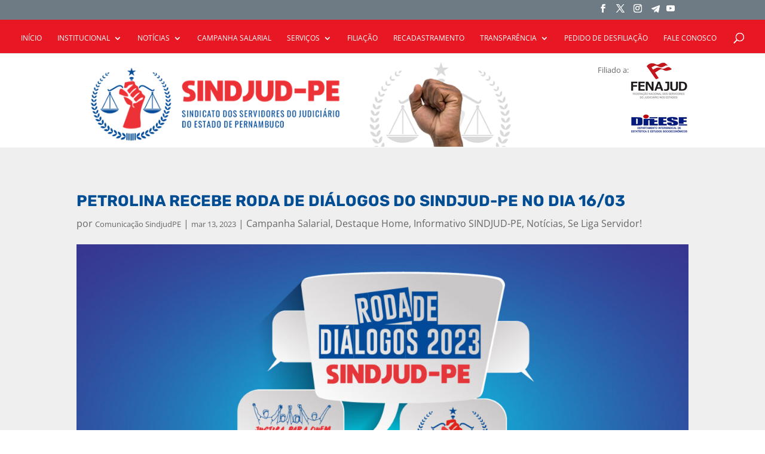

--- FILE ---
content_type: text/html; charset=utf-8
request_url: https://www.google.com/recaptcha/api2/anchor?ar=1&k=6LfQSDgfAAAAAP50LZ6VUzh4N5QurZ_XHOC8Zf0I&co=aHR0cHM6Ly9zaW5kanVkcGUub3JnLmJyOjQ0Mw..&hl=en&v=PoyoqOPhxBO7pBk68S4YbpHZ&size=invisible&anchor-ms=20000&execute-ms=30000&cb=c2zkmd17gv69
body_size: 48577
content:
<!DOCTYPE HTML><html dir="ltr" lang="en"><head><meta http-equiv="Content-Type" content="text/html; charset=UTF-8">
<meta http-equiv="X-UA-Compatible" content="IE=edge">
<title>reCAPTCHA</title>
<style type="text/css">
/* cyrillic-ext */
@font-face {
  font-family: 'Roboto';
  font-style: normal;
  font-weight: 400;
  font-stretch: 100%;
  src: url(//fonts.gstatic.com/s/roboto/v48/KFO7CnqEu92Fr1ME7kSn66aGLdTylUAMa3GUBHMdazTgWw.woff2) format('woff2');
  unicode-range: U+0460-052F, U+1C80-1C8A, U+20B4, U+2DE0-2DFF, U+A640-A69F, U+FE2E-FE2F;
}
/* cyrillic */
@font-face {
  font-family: 'Roboto';
  font-style: normal;
  font-weight: 400;
  font-stretch: 100%;
  src: url(//fonts.gstatic.com/s/roboto/v48/KFO7CnqEu92Fr1ME7kSn66aGLdTylUAMa3iUBHMdazTgWw.woff2) format('woff2');
  unicode-range: U+0301, U+0400-045F, U+0490-0491, U+04B0-04B1, U+2116;
}
/* greek-ext */
@font-face {
  font-family: 'Roboto';
  font-style: normal;
  font-weight: 400;
  font-stretch: 100%;
  src: url(//fonts.gstatic.com/s/roboto/v48/KFO7CnqEu92Fr1ME7kSn66aGLdTylUAMa3CUBHMdazTgWw.woff2) format('woff2');
  unicode-range: U+1F00-1FFF;
}
/* greek */
@font-face {
  font-family: 'Roboto';
  font-style: normal;
  font-weight: 400;
  font-stretch: 100%;
  src: url(//fonts.gstatic.com/s/roboto/v48/KFO7CnqEu92Fr1ME7kSn66aGLdTylUAMa3-UBHMdazTgWw.woff2) format('woff2');
  unicode-range: U+0370-0377, U+037A-037F, U+0384-038A, U+038C, U+038E-03A1, U+03A3-03FF;
}
/* math */
@font-face {
  font-family: 'Roboto';
  font-style: normal;
  font-weight: 400;
  font-stretch: 100%;
  src: url(//fonts.gstatic.com/s/roboto/v48/KFO7CnqEu92Fr1ME7kSn66aGLdTylUAMawCUBHMdazTgWw.woff2) format('woff2');
  unicode-range: U+0302-0303, U+0305, U+0307-0308, U+0310, U+0312, U+0315, U+031A, U+0326-0327, U+032C, U+032F-0330, U+0332-0333, U+0338, U+033A, U+0346, U+034D, U+0391-03A1, U+03A3-03A9, U+03B1-03C9, U+03D1, U+03D5-03D6, U+03F0-03F1, U+03F4-03F5, U+2016-2017, U+2034-2038, U+203C, U+2040, U+2043, U+2047, U+2050, U+2057, U+205F, U+2070-2071, U+2074-208E, U+2090-209C, U+20D0-20DC, U+20E1, U+20E5-20EF, U+2100-2112, U+2114-2115, U+2117-2121, U+2123-214F, U+2190, U+2192, U+2194-21AE, U+21B0-21E5, U+21F1-21F2, U+21F4-2211, U+2213-2214, U+2216-22FF, U+2308-230B, U+2310, U+2319, U+231C-2321, U+2336-237A, U+237C, U+2395, U+239B-23B7, U+23D0, U+23DC-23E1, U+2474-2475, U+25AF, U+25B3, U+25B7, U+25BD, U+25C1, U+25CA, U+25CC, U+25FB, U+266D-266F, U+27C0-27FF, U+2900-2AFF, U+2B0E-2B11, U+2B30-2B4C, U+2BFE, U+3030, U+FF5B, U+FF5D, U+1D400-1D7FF, U+1EE00-1EEFF;
}
/* symbols */
@font-face {
  font-family: 'Roboto';
  font-style: normal;
  font-weight: 400;
  font-stretch: 100%;
  src: url(//fonts.gstatic.com/s/roboto/v48/KFO7CnqEu92Fr1ME7kSn66aGLdTylUAMaxKUBHMdazTgWw.woff2) format('woff2');
  unicode-range: U+0001-000C, U+000E-001F, U+007F-009F, U+20DD-20E0, U+20E2-20E4, U+2150-218F, U+2190, U+2192, U+2194-2199, U+21AF, U+21E6-21F0, U+21F3, U+2218-2219, U+2299, U+22C4-22C6, U+2300-243F, U+2440-244A, U+2460-24FF, U+25A0-27BF, U+2800-28FF, U+2921-2922, U+2981, U+29BF, U+29EB, U+2B00-2BFF, U+4DC0-4DFF, U+FFF9-FFFB, U+10140-1018E, U+10190-1019C, U+101A0, U+101D0-101FD, U+102E0-102FB, U+10E60-10E7E, U+1D2C0-1D2D3, U+1D2E0-1D37F, U+1F000-1F0FF, U+1F100-1F1AD, U+1F1E6-1F1FF, U+1F30D-1F30F, U+1F315, U+1F31C, U+1F31E, U+1F320-1F32C, U+1F336, U+1F378, U+1F37D, U+1F382, U+1F393-1F39F, U+1F3A7-1F3A8, U+1F3AC-1F3AF, U+1F3C2, U+1F3C4-1F3C6, U+1F3CA-1F3CE, U+1F3D4-1F3E0, U+1F3ED, U+1F3F1-1F3F3, U+1F3F5-1F3F7, U+1F408, U+1F415, U+1F41F, U+1F426, U+1F43F, U+1F441-1F442, U+1F444, U+1F446-1F449, U+1F44C-1F44E, U+1F453, U+1F46A, U+1F47D, U+1F4A3, U+1F4B0, U+1F4B3, U+1F4B9, U+1F4BB, U+1F4BF, U+1F4C8-1F4CB, U+1F4D6, U+1F4DA, U+1F4DF, U+1F4E3-1F4E6, U+1F4EA-1F4ED, U+1F4F7, U+1F4F9-1F4FB, U+1F4FD-1F4FE, U+1F503, U+1F507-1F50B, U+1F50D, U+1F512-1F513, U+1F53E-1F54A, U+1F54F-1F5FA, U+1F610, U+1F650-1F67F, U+1F687, U+1F68D, U+1F691, U+1F694, U+1F698, U+1F6AD, U+1F6B2, U+1F6B9-1F6BA, U+1F6BC, U+1F6C6-1F6CF, U+1F6D3-1F6D7, U+1F6E0-1F6EA, U+1F6F0-1F6F3, U+1F6F7-1F6FC, U+1F700-1F7FF, U+1F800-1F80B, U+1F810-1F847, U+1F850-1F859, U+1F860-1F887, U+1F890-1F8AD, U+1F8B0-1F8BB, U+1F8C0-1F8C1, U+1F900-1F90B, U+1F93B, U+1F946, U+1F984, U+1F996, U+1F9E9, U+1FA00-1FA6F, U+1FA70-1FA7C, U+1FA80-1FA89, U+1FA8F-1FAC6, U+1FACE-1FADC, U+1FADF-1FAE9, U+1FAF0-1FAF8, U+1FB00-1FBFF;
}
/* vietnamese */
@font-face {
  font-family: 'Roboto';
  font-style: normal;
  font-weight: 400;
  font-stretch: 100%;
  src: url(//fonts.gstatic.com/s/roboto/v48/KFO7CnqEu92Fr1ME7kSn66aGLdTylUAMa3OUBHMdazTgWw.woff2) format('woff2');
  unicode-range: U+0102-0103, U+0110-0111, U+0128-0129, U+0168-0169, U+01A0-01A1, U+01AF-01B0, U+0300-0301, U+0303-0304, U+0308-0309, U+0323, U+0329, U+1EA0-1EF9, U+20AB;
}
/* latin-ext */
@font-face {
  font-family: 'Roboto';
  font-style: normal;
  font-weight: 400;
  font-stretch: 100%;
  src: url(//fonts.gstatic.com/s/roboto/v48/KFO7CnqEu92Fr1ME7kSn66aGLdTylUAMa3KUBHMdazTgWw.woff2) format('woff2');
  unicode-range: U+0100-02BA, U+02BD-02C5, U+02C7-02CC, U+02CE-02D7, U+02DD-02FF, U+0304, U+0308, U+0329, U+1D00-1DBF, U+1E00-1E9F, U+1EF2-1EFF, U+2020, U+20A0-20AB, U+20AD-20C0, U+2113, U+2C60-2C7F, U+A720-A7FF;
}
/* latin */
@font-face {
  font-family: 'Roboto';
  font-style: normal;
  font-weight: 400;
  font-stretch: 100%;
  src: url(//fonts.gstatic.com/s/roboto/v48/KFO7CnqEu92Fr1ME7kSn66aGLdTylUAMa3yUBHMdazQ.woff2) format('woff2');
  unicode-range: U+0000-00FF, U+0131, U+0152-0153, U+02BB-02BC, U+02C6, U+02DA, U+02DC, U+0304, U+0308, U+0329, U+2000-206F, U+20AC, U+2122, U+2191, U+2193, U+2212, U+2215, U+FEFF, U+FFFD;
}
/* cyrillic-ext */
@font-face {
  font-family: 'Roboto';
  font-style: normal;
  font-weight: 500;
  font-stretch: 100%;
  src: url(//fonts.gstatic.com/s/roboto/v48/KFO7CnqEu92Fr1ME7kSn66aGLdTylUAMa3GUBHMdazTgWw.woff2) format('woff2');
  unicode-range: U+0460-052F, U+1C80-1C8A, U+20B4, U+2DE0-2DFF, U+A640-A69F, U+FE2E-FE2F;
}
/* cyrillic */
@font-face {
  font-family: 'Roboto';
  font-style: normal;
  font-weight: 500;
  font-stretch: 100%;
  src: url(//fonts.gstatic.com/s/roboto/v48/KFO7CnqEu92Fr1ME7kSn66aGLdTylUAMa3iUBHMdazTgWw.woff2) format('woff2');
  unicode-range: U+0301, U+0400-045F, U+0490-0491, U+04B0-04B1, U+2116;
}
/* greek-ext */
@font-face {
  font-family: 'Roboto';
  font-style: normal;
  font-weight: 500;
  font-stretch: 100%;
  src: url(//fonts.gstatic.com/s/roboto/v48/KFO7CnqEu92Fr1ME7kSn66aGLdTylUAMa3CUBHMdazTgWw.woff2) format('woff2');
  unicode-range: U+1F00-1FFF;
}
/* greek */
@font-face {
  font-family: 'Roboto';
  font-style: normal;
  font-weight: 500;
  font-stretch: 100%;
  src: url(//fonts.gstatic.com/s/roboto/v48/KFO7CnqEu92Fr1ME7kSn66aGLdTylUAMa3-UBHMdazTgWw.woff2) format('woff2');
  unicode-range: U+0370-0377, U+037A-037F, U+0384-038A, U+038C, U+038E-03A1, U+03A3-03FF;
}
/* math */
@font-face {
  font-family: 'Roboto';
  font-style: normal;
  font-weight: 500;
  font-stretch: 100%;
  src: url(//fonts.gstatic.com/s/roboto/v48/KFO7CnqEu92Fr1ME7kSn66aGLdTylUAMawCUBHMdazTgWw.woff2) format('woff2');
  unicode-range: U+0302-0303, U+0305, U+0307-0308, U+0310, U+0312, U+0315, U+031A, U+0326-0327, U+032C, U+032F-0330, U+0332-0333, U+0338, U+033A, U+0346, U+034D, U+0391-03A1, U+03A3-03A9, U+03B1-03C9, U+03D1, U+03D5-03D6, U+03F0-03F1, U+03F4-03F5, U+2016-2017, U+2034-2038, U+203C, U+2040, U+2043, U+2047, U+2050, U+2057, U+205F, U+2070-2071, U+2074-208E, U+2090-209C, U+20D0-20DC, U+20E1, U+20E5-20EF, U+2100-2112, U+2114-2115, U+2117-2121, U+2123-214F, U+2190, U+2192, U+2194-21AE, U+21B0-21E5, U+21F1-21F2, U+21F4-2211, U+2213-2214, U+2216-22FF, U+2308-230B, U+2310, U+2319, U+231C-2321, U+2336-237A, U+237C, U+2395, U+239B-23B7, U+23D0, U+23DC-23E1, U+2474-2475, U+25AF, U+25B3, U+25B7, U+25BD, U+25C1, U+25CA, U+25CC, U+25FB, U+266D-266F, U+27C0-27FF, U+2900-2AFF, U+2B0E-2B11, U+2B30-2B4C, U+2BFE, U+3030, U+FF5B, U+FF5D, U+1D400-1D7FF, U+1EE00-1EEFF;
}
/* symbols */
@font-face {
  font-family: 'Roboto';
  font-style: normal;
  font-weight: 500;
  font-stretch: 100%;
  src: url(//fonts.gstatic.com/s/roboto/v48/KFO7CnqEu92Fr1ME7kSn66aGLdTylUAMaxKUBHMdazTgWw.woff2) format('woff2');
  unicode-range: U+0001-000C, U+000E-001F, U+007F-009F, U+20DD-20E0, U+20E2-20E4, U+2150-218F, U+2190, U+2192, U+2194-2199, U+21AF, U+21E6-21F0, U+21F3, U+2218-2219, U+2299, U+22C4-22C6, U+2300-243F, U+2440-244A, U+2460-24FF, U+25A0-27BF, U+2800-28FF, U+2921-2922, U+2981, U+29BF, U+29EB, U+2B00-2BFF, U+4DC0-4DFF, U+FFF9-FFFB, U+10140-1018E, U+10190-1019C, U+101A0, U+101D0-101FD, U+102E0-102FB, U+10E60-10E7E, U+1D2C0-1D2D3, U+1D2E0-1D37F, U+1F000-1F0FF, U+1F100-1F1AD, U+1F1E6-1F1FF, U+1F30D-1F30F, U+1F315, U+1F31C, U+1F31E, U+1F320-1F32C, U+1F336, U+1F378, U+1F37D, U+1F382, U+1F393-1F39F, U+1F3A7-1F3A8, U+1F3AC-1F3AF, U+1F3C2, U+1F3C4-1F3C6, U+1F3CA-1F3CE, U+1F3D4-1F3E0, U+1F3ED, U+1F3F1-1F3F3, U+1F3F5-1F3F7, U+1F408, U+1F415, U+1F41F, U+1F426, U+1F43F, U+1F441-1F442, U+1F444, U+1F446-1F449, U+1F44C-1F44E, U+1F453, U+1F46A, U+1F47D, U+1F4A3, U+1F4B0, U+1F4B3, U+1F4B9, U+1F4BB, U+1F4BF, U+1F4C8-1F4CB, U+1F4D6, U+1F4DA, U+1F4DF, U+1F4E3-1F4E6, U+1F4EA-1F4ED, U+1F4F7, U+1F4F9-1F4FB, U+1F4FD-1F4FE, U+1F503, U+1F507-1F50B, U+1F50D, U+1F512-1F513, U+1F53E-1F54A, U+1F54F-1F5FA, U+1F610, U+1F650-1F67F, U+1F687, U+1F68D, U+1F691, U+1F694, U+1F698, U+1F6AD, U+1F6B2, U+1F6B9-1F6BA, U+1F6BC, U+1F6C6-1F6CF, U+1F6D3-1F6D7, U+1F6E0-1F6EA, U+1F6F0-1F6F3, U+1F6F7-1F6FC, U+1F700-1F7FF, U+1F800-1F80B, U+1F810-1F847, U+1F850-1F859, U+1F860-1F887, U+1F890-1F8AD, U+1F8B0-1F8BB, U+1F8C0-1F8C1, U+1F900-1F90B, U+1F93B, U+1F946, U+1F984, U+1F996, U+1F9E9, U+1FA00-1FA6F, U+1FA70-1FA7C, U+1FA80-1FA89, U+1FA8F-1FAC6, U+1FACE-1FADC, U+1FADF-1FAE9, U+1FAF0-1FAF8, U+1FB00-1FBFF;
}
/* vietnamese */
@font-face {
  font-family: 'Roboto';
  font-style: normal;
  font-weight: 500;
  font-stretch: 100%;
  src: url(//fonts.gstatic.com/s/roboto/v48/KFO7CnqEu92Fr1ME7kSn66aGLdTylUAMa3OUBHMdazTgWw.woff2) format('woff2');
  unicode-range: U+0102-0103, U+0110-0111, U+0128-0129, U+0168-0169, U+01A0-01A1, U+01AF-01B0, U+0300-0301, U+0303-0304, U+0308-0309, U+0323, U+0329, U+1EA0-1EF9, U+20AB;
}
/* latin-ext */
@font-face {
  font-family: 'Roboto';
  font-style: normal;
  font-weight: 500;
  font-stretch: 100%;
  src: url(//fonts.gstatic.com/s/roboto/v48/KFO7CnqEu92Fr1ME7kSn66aGLdTylUAMa3KUBHMdazTgWw.woff2) format('woff2');
  unicode-range: U+0100-02BA, U+02BD-02C5, U+02C7-02CC, U+02CE-02D7, U+02DD-02FF, U+0304, U+0308, U+0329, U+1D00-1DBF, U+1E00-1E9F, U+1EF2-1EFF, U+2020, U+20A0-20AB, U+20AD-20C0, U+2113, U+2C60-2C7F, U+A720-A7FF;
}
/* latin */
@font-face {
  font-family: 'Roboto';
  font-style: normal;
  font-weight: 500;
  font-stretch: 100%;
  src: url(//fonts.gstatic.com/s/roboto/v48/KFO7CnqEu92Fr1ME7kSn66aGLdTylUAMa3yUBHMdazQ.woff2) format('woff2');
  unicode-range: U+0000-00FF, U+0131, U+0152-0153, U+02BB-02BC, U+02C6, U+02DA, U+02DC, U+0304, U+0308, U+0329, U+2000-206F, U+20AC, U+2122, U+2191, U+2193, U+2212, U+2215, U+FEFF, U+FFFD;
}
/* cyrillic-ext */
@font-face {
  font-family: 'Roboto';
  font-style: normal;
  font-weight: 900;
  font-stretch: 100%;
  src: url(//fonts.gstatic.com/s/roboto/v48/KFO7CnqEu92Fr1ME7kSn66aGLdTylUAMa3GUBHMdazTgWw.woff2) format('woff2');
  unicode-range: U+0460-052F, U+1C80-1C8A, U+20B4, U+2DE0-2DFF, U+A640-A69F, U+FE2E-FE2F;
}
/* cyrillic */
@font-face {
  font-family: 'Roboto';
  font-style: normal;
  font-weight: 900;
  font-stretch: 100%;
  src: url(//fonts.gstatic.com/s/roboto/v48/KFO7CnqEu92Fr1ME7kSn66aGLdTylUAMa3iUBHMdazTgWw.woff2) format('woff2');
  unicode-range: U+0301, U+0400-045F, U+0490-0491, U+04B0-04B1, U+2116;
}
/* greek-ext */
@font-face {
  font-family: 'Roboto';
  font-style: normal;
  font-weight: 900;
  font-stretch: 100%;
  src: url(//fonts.gstatic.com/s/roboto/v48/KFO7CnqEu92Fr1ME7kSn66aGLdTylUAMa3CUBHMdazTgWw.woff2) format('woff2');
  unicode-range: U+1F00-1FFF;
}
/* greek */
@font-face {
  font-family: 'Roboto';
  font-style: normal;
  font-weight: 900;
  font-stretch: 100%;
  src: url(//fonts.gstatic.com/s/roboto/v48/KFO7CnqEu92Fr1ME7kSn66aGLdTylUAMa3-UBHMdazTgWw.woff2) format('woff2');
  unicode-range: U+0370-0377, U+037A-037F, U+0384-038A, U+038C, U+038E-03A1, U+03A3-03FF;
}
/* math */
@font-face {
  font-family: 'Roboto';
  font-style: normal;
  font-weight: 900;
  font-stretch: 100%;
  src: url(//fonts.gstatic.com/s/roboto/v48/KFO7CnqEu92Fr1ME7kSn66aGLdTylUAMawCUBHMdazTgWw.woff2) format('woff2');
  unicode-range: U+0302-0303, U+0305, U+0307-0308, U+0310, U+0312, U+0315, U+031A, U+0326-0327, U+032C, U+032F-0330, U+0332-0333, U+0338, U+033A, U+0346, U+034D, U+0391-03A1, U+03A3-03A9, U+03B1-03C9, U+03D1, U+03D5-03D6, U+03F0-03F1, U+03F4-03F5, U+2016-2017, U+2034-2038, U+203C, U+2040, U+2043, U+2047, U+2050, U+2057, U+205F, U+2070-2071, U+2074-208E, U+2090-209C, U+20D0-20DC, U+20E1, U+20E5-20EF, U+2100-2112, U+2114-2115, U+2117-2121, U+2123-214F, U+2190, U+2192, U+2194-21AE, U+21B0-21E5, U+21F1-21F2, U+21F4-2211, U+2213-2214, U+2216-22FF, U+2308-230B, U+2310, U+2319, U+231C-2321, U+2336-237A, U+237C, U+2395, U+239B-23B7, U+23D0, U+23DC-23E1, U+2474-2475, U+25AF, U+25B3, U+25B7, U+25BD, U+25C1, U+25CA, U+25CC, U+25FB, U+266D-266F, U+27C0-27FF, U+2900-2AFF, U+2B0E-2B11, U+2B30-2B4C, U+2BFE, U+3030, U+FF5B, U+FF5D, U+1D400-1D7FF, U+1EE00-1EEFF;
}
/* symbols */
@font-face {
  font-family: 'Roboto';
  font-style: normal;
  font-weight: 900;
  font-stretch: 100%;
  src: url(//fonts.gstatic.com/s/roboto/v48/KFO7CnqEu92Fr1ME7kSn66aGLdTylUAMaxKUBHMdazTgWw.woff2) format('woff2');
  unicode-range: U+0001-000C, U+000E-001F, U+007F-009F, U+20DD-20E0, U+20E2-20E4, U+2150-218F, U+2190, U+2192, U+2194-2199, U+21AF, U+21E6-21F0, U+21F3, U+2218-2219, U+2299, U+22C4-22C6, U+2300-243F, U+2440-244A, U+2460-24FF, U+25A0-27BF, U+2800-28FF, U+2921-2922, U+2981, U+29BF, U+29EB, U+2B00-2BFF, U+4DC0-4DFF, U+FFF9-FFFB, U+10140-1018E, U+10190-1019C, U+101A0, U+101D0-101FD, U+102E0-102FB, U+10E60-10E7E, U+1D2C0-1D2D3, U+1D2E0-1D37F, U+1F000-1F0FF, U+1F100-1F1AD, U+1F1E6-1F1FF, U+1F30D-1F30F, U+1F315, U+1F31C, U+1F31E, U+1F320-1F32C, U+1F336, U+1F378, U+1F37D, U+1F382, U+1F393-1F39F, U+1F3A7-1F3A8, U+1F3AC-1F3AF, U+1F3C2, U+1F3C4-1F3C6, U+1F3CA-1F3CE, U+1F3D4-1F3E0, U+1F3ED, U+1F3F1-1F3F3, U+1F3F5-1F3F7, U+1F408, U+1F415, U+1F41F, U+1F426, U+1F43F, U+1F441-1F442, U+1F444, U+1F446-1F449, U+1F44C-1F44E, U+1F453, U+1F46A, U+1F47D, U+1F4A3, U+1F4B0, U+1F4B3, U+1F4B9, U+1F4BB, U+1F4BF, U+1F4C8-1F4CB, U+1F4D6, U+1F4DA, U+1F4DF, U+1F4E3-1F4E6, U+1F4EA-1F4ED, U+1F4F7, U+1F4F9-1F4FB, U+1F4FD-1F4FE, U+1F503, U+1F507-1F50B, U+1F50D, U+1F512-1F513, U+1F53E-1F54A, U+1F54F-1F5FA, U+1F610, U+1F650-1F67F, U+1F687, U+1F68D, U+1F691, U+1F694, U+1F698, U+1F6AD, U+1F6B2, U+1F6B9-1F6BA, U+1F6BC, U+1F6C6-1F6CF, U+1F6D3-1F6D7, U+1F6E0-1F6EA, U+1F6F0-1F6F3, U+1F6F7-1F6FC, U+1F700-1F7FF, U+1F800-1F80B, U+1F810-1F847, U+1F850-1F859, U+1F860-1F887, U+1F890-1F8AD, U+1F8B0-1F8BB, U+1F8C0-1F8C1, U+1F900-1F90B, U+1F93B, U+1F946, U+1F984, U+1F996, U+1F9E9, U+1FA00-1FA6F, U+1FA70-1FA7C, U+1FA80-1FA89, U+1FA8F-1FAC6, U+1FACE-1FADC, U+1FADF-1FAE9, U+1FAF0-1FAF8, U+1FB00-1FBFF;
}
/* vietnamese */
@font-face {
  font-family: 'Roboto';
  font-style: normal;
  font-weight: 900;
  font-stretch: 100%;
  src: url(//fonts.gstatic.com/s/roboto/v48/KFO7CnqEu92Fr1ME7kSn66aGLdTylUAMa3OUBHMdazTgWw.woff2) format('woff2');
  unicode-range: U+0102-0103, U+0110-0111, U+0128-0129, U+0168-0169, U+01A0-01A1, U+01AF-01B0, U+0300-0301, U+0303-0304, U+0308-0309, U+0323, U+0329, U+1EA0-1EF9, U+20AB;
}
/* latin-ext */
@font-face {
  font-family: 'Roboto';
  font-style: normal;
  font-weight: 900;
  font-stretch: 100%;
  src: url(//fonts.gstatic.com/s/roboto/v48/KFO7CnqEu92Fr1ME7kSn66aGLdTylUAMa3KUBHMdazTgWw.woff2) format('woff2');
  unicode-range: U+0100-02BA, U+02BD-02C5, U+02C7-02CC, U+02CE-02D7, U+02DD-02FF, U+0304, U+0308, U+0329, U+1D00-1DBF, U+1E00-1E9F, U+1EF2-1EFF, U+2020, U+20A0-20AB, U+20AD-20C0, U+2113, U+2C60-2C7F, U+A720-A7FF;
}
/* latin */
@font-face {
  font-family: 'Roboto';
  font-style: normal;
  font-weight: 900;
  font-stretch: 100%;
  src: url(//fonts.gstatic.com/s/roboto/v48/KFO7CnqEu92Fr1ME7kSn66aGLdTylUAMa3yUBHMdazQ.woff2) format('woff2');
  unicode-range: U+0000-00FF, U+0131, U+0152-0153, U+02BB-02BC, U+02C6, U+02DA, U+02DC, U+0304, U+0308, U+0329, U+2000-206F, U+20AC, U+2122, U+2191, U+2193, U+2212, U+2215, U+FEFF, U+FFFD;
}

</style>
<link rel="stylesheet" type="text/css" href="https://www.gstatic.com/recaptcha/releases/PoyoqOPhxBO7pBk68S4YbpHZ/styles__ltr.css">
<script nonce="hGfFqAhneXU_sEAvHd3Rlg" type="text/javascript">window['__recaptcha_api'] = 'https://www.google.com/recaptcha/api2/';</script>
<script type="text/javascript" src="https://www.gstatic.com/recaptcha/releases/PoyoqOPhxBO7pBk68S4YbpHZ/recaptcha__en.js" nonce="hGfFqAhneXU_sEAvHd3Rlg">
      
    </script></head>
<body><div id="rc-anchor-alert" class="rc-anchor-alert"></div>
<input type="hidden" id="recaptcha-token" value="[base64]">
<script type="text/javascript" nonce="hGfFqAhneXU_sEAvHd3Rlg">
      recaptcha.anchor.Main.init("[\x22ainput\x22,[\x22bgdata\x22,\x22\x22,\[base64]/[base64]/[base64]/[base64]/[base64]/UltsKytdPUU6KEU8MjA0OD9SW2wrK109RT4+NnwxOTI6KChFJjY0NTEyKT09NTUyOTYmJk0rMTxjLmxlbmd0aCYmKGMuY2hhckNvZGVBdChNKzEpJjY0NTEyKT09NTYzMjA/[base64]/[base64]/[base64]/[base64]/[base64]/[base64]/[base64]\x22,\[base64]\\u003d\x22,\x22bkpRw7bDrsKkb0E1bcOZwqYPw5oFw4QpOC5FSTMQAcKoasOXwrrDq8KDwo/Cu1TDgcOHFcKBK8KhEcKIw4zDmcKcw4fCry7CmQAPJV9Kfk/DlMOna8OjIsKFNMKgwoMNIHxSaUPCmw/[base64]/Drz5oRynDssOqwrY4w53DlClqPMKXw51owqvDmMKpw7XDq3E7w4nCs8KwwoF1wqRSOsO0w6/Cp8KDFsONGsKCwqDCvcK2w5VJw4TCncKjw6tsdcK+XcOhJcOgw47Cn07ClMOrNCzDsGvCqlwhwoLCjMKkMsOpwpUzwqM0IlYiwqoFBcK7w54NNVcpwoEgwoHDt1jCn8KrBHwSw77CqSpmL8O+wr/[base64]/axnDvMKkw7bClMOfYsOow7fCnxUtw4BIcH0zLUnDnsO2fcK+w7BEw6TChQnDgXDDl3xIccKNbWksUGRhW8KiEcOiw57CmQ/CmsKGw7dBwpbDkhrDqsOLV8OqOcOQJktSbmg/w74pYkPCgMKvXFgiw5TDo0F7WMO9Tl/[base64]/[base64]/[base64]/Ckm9HVVpXXgFoQ8KAw6g/ZC7ClMKvwqwMwqUIQ8OHKsKtEUNaAsO5w59HwpNIwoPCoMOTW8O6DXzDnsOXKMKxwqDCjR9Uw5jCrxbCrS/Co8OEw6fDs8KJwqNnw7UvJSAGwqkDdgVrwpvDnMOXdsK3w5TCvsKcw6MFI8KqPmtbwqUfKcKFwqEQw7hFW8KYw5ZZw74lwpfCvMO/FRvCgT3Ci8KLwqXCiXdaXsOUw7LDsjcTSHfDgltJw609VMOHw6RMRWrDgsKicDM1w4NJesOSw5bDqcKIAMKrecKlw7zDpMKTdwlTwrAtTcKMdsO8wq7DlTLClcOXw4PCkCNKccOYJj7Cs10pw7Nsb3pTwrvCvE9Nw6jCncOjw40wVcKRwqHDnMKhJcOKwp/Dt8OawrbCmi/CkVhTAmjCt8K+LWNTwrDDh8KxwqJvw57DuMO2w7fCoWhGenUwwo4ewqDCrzYKw6oSw6Qmw7jDq8O0dMK7XsOMwrrCj8KywoHCiFdkw5vCrsOddRMqD8KpHjzDgzHCgw7ClsKse8KVw6HDr8OXf3fCgMKNw5ktBcKVw6XDr3bCn8KCDlvDuUPCuQfDmU/[base64]/DhWdZf17CpDYOLlg2wqLDl8KsEAAow6l0w6hmwrnDlnvDgcOIPUHDr8OHw5NKwo4ewpsjw5jCkxBlA8KdYcKwwohUw4xlPMOxVgwIImfDkAzCusORwqXDi1BEwpTClEPDmsKWKnjCjcK+CMO9w5Q/LWjCv3QhalTDisKhTsO/[base64]/DogF1QBnDiMO9wrR+OsO+w7HDm2jDj8KBbBLCv2NXwo/ClMK+wo05wpA8C8K/UTpXYcKwwroDRsO9TsObworCpMOvw63DkghSfMKldcK5Gj/[base64]/DnsOEYFDCncOFwoTCggzCpCjDkcKdwq1mHD4WKsO0cEl9w4Imw6YzS8KSw6UfT3nDgsO+wo/DucKDW8OEwoZTVivCjknCrcKURMOtw5/Cg8KjwrPCs8OFwrXCsWdkwpQBW0TCmRxydW7DjxrDrsKmw4PDpW8iwp5Lw7UPwrYTacKLacO3M33DlcK6w4NTFiRUaMKeGBw6HMKYwoJMNMO4DcOAKsKzZCXCnVMpEcOIw5pbwr3CicKywo3DtMOQEgMJwoB/E8OXwrzDu8KfJ8K/[base64]/DD8GV8OKSEvDnBzDgsKuwp3CiMOlWMOQwptKw5fDisKVBA3CmsKEVsOHchZTScO/JnPCgxcew6vDiSnDjjjCmADDgCTDnhAQwoXDjD7Dj8OkZDZMGMKJwrIYw6MZw6rCkwIzw5tJF8KNYy/Cn8KoPcOTVkPCqGzDvDEjRCxWU8KfacOcwotDw5hZJMK4wpDDmzJcM0bDmsOnwoR9HcKRElTDgsKKwoHCjcKxw6xewrN7GEphJXHCqi7ChEPDtXHClsKPYsKjVsO/VEXDj8ORD3jDhHhmVV3Du8KNN8O2woIVN1I9QMO2bMKzw7YzVcKcw7nDmXItOD/CgkJNwqgrw7LClU7DjHBowq5Nw5nCnGTCssO8bMKmwq/DlRlSwo/[base64]/Ct8O9w4DDqcKvwo8pJ8KcfzfDoMOTwrwYw6PCs07DhMOdT8OrGcOvZcKoTkNQw7JIKMOHNjHDosOOYTrCgWPDnxMARcOdw64XwrtRwoxOwok/wrk3w55ONlUmwoALw5N1RWjDmMK0DcOMVcKbP8KFYsO0T0vDsiIdw6hudFTCr8OvLiA5bsO8BBfDrMO+NsKRwpPDjMO4TifDoMO8CzvCs8O8w53CvMK1w7UsMMKlw7UFGjXCrxLCg3/CucOVesK6DsOXX3UEwrzDlikuwr7CqAsOa8Kdw5BvH0YPw5vDocK/CMOpCxUoLFDDrMK4w75Zw6zDuk7Ctl7CpyXDuFtxwqLCs8OQw7cifMOdw67CncKWw4U3RMO0wqnCvsKiU8OUS8K+wqBDOg1+wrvDs3/DhcOqWcO/w4Awwq1VO8OOfsOcwogMw4IpTwDDpgUuw5DCkQETw54GOyfCjsKSw5PDp2vCqDxjVsOgVxLCp8OBwoTCtsKmwo3CsH4zPcK3wqEJWyPCqMOjwrIsGhAJw6bCn8KTFcOUw45Vax/Ch8Kvwqc4w5p7T8Kbw5XDgcO1wpfDkMOIQVbDkn58NF3DhkVUUhEcZsOAw44CbcKGZcKuZcOiw4cOacKbwoA+JcKpesKAe1N4w4zCrMK9S8O7STcAQcOzfsOmwrrCpSQcZlNnw4xewpXCr8Omw4c/L8OXFMODwrMaw57Cl8OawptVQsOsVcOjL3PChsKrw54Ww55EN3pTecK4wqwYw7E3w50rWsKsw4YkwrAYKsORJ8OBw5kywobCu03Ck8Kdw7nDusOMMUk3ScOINDHCu8Kqw71Nw6bCrMOFLsKXwrjCicOMwqEcZMKBw74jQR/[base64]/Cs8O8wqDCmMOtajQ0bSjCgcKeQ8KIdgjDhx0TGGLCryNCw6vCrzPCqcOrwphhwogCf0pLRMKhw4wBEEdywoTCtSkpw7LDncOPUDNowrUgwo3DuMOSHsOHw6vDkEMEw4vDg8OZLXPClsKWw7PChytFC21uwppZVcKUcg/[base64]/DhMKSM0VRw6xBw7jDhR15w4DCgCIzdirClT4ZZsKowoTDt0BiEcOLcEw9FsOMGD4hw63Cp8KUCgrDpcOZwr7DlBERwqvDocOtw6oKw7zDpcKCGsOQEQNjwpPCt3/CmF40wrfClh95w4vDs8KxX28zPsOEOg9iV2rDqsKKIsKPwpXDg8KmRwgXw5pGC8KASsKKVsOOHMOANsOJwqHDrsOFKmbCgTcAwp/CscK8ScOaw4stwp3Cv8OcfzU1SsOFw6fDqMOEQyYuSMOKwox5w6PDoFvCgsO4wo9NTMKEZMOvQMKHwojCu8Kjf1RRw44Rw5cBwobDkEfCn8KFFsO8w6vDkz8kwqxiwrN2wrBZw7jDgn/DuzDCkUhLw4TCgcOnwoTCk3LCgcO1w7fDiXXClhDCn3rDl8Ojf2XDnVjDisOzwpLCl8KUEcKzY8KDEcOFA8OcwpTCh8OwwqnCq1gFABIZQExTbcKZKMOFw6/DscObwqxbwqHDnUAwf8K+EixVA8OuSUJyw6Fuwo05KcOPccOxCcODVsOOGcKgw5oGeHLDk8OXw4g8bcKFwoBlw4/CvXPCoMOJw6LCgsK0w5rDo8OXwqUzwrIJJsOAwrNUKxXDo8O9e8KDwo1Yw6XCiEvDnsO2w6rDhn/DssKtNTFhw5zCmDNQb3t2OBp0SG94w4LDgEpsCMOYXcO3IW4BecK0w5PDhWJFdm3ClTpFX2MsCmHCvH/DlhXDlhfCtsK9GcOofsKpNcKPJ8OzVjksaBNieMKiN10vw6zCncOJTMKewrtcw54Vw7jDgMOPwqw3wrbDoErCkMOecsK9wpVTblFWERzDpT8qE03DkijCszoywqsMw6nClxYofcKzFsOCf8K5w7TDiVclHkXClMOYwqI0w7o+wpTCjMKcw4ZvVEkIcsK/ecK4wolBw5hiwo8hYsKXwo5Kw5tVwrcJw4LDhcOnP8OgQi9sw4XCj8KiEsO1BzrCtsO5wqPDjsKwwqY1fMKcw4nCgijDnMOqwozDmsOoHMOgwr/CscK7FMKBw6rCpMOlKcKawqZMPsKrwpDCqsOcesOcVcOEBzTDi2gRw417w6bCqcKbRsKgw6rDt1BJwpHClMKMwr9PTB7CgsObU8K3w7LCpnDCkkMxwoZywp8Dw5E9ACXCkV0kwrXCssKpQMKmG2LCt8K/wqErw5zCuSpjwpdSOhTCm3LCnABOwqozwpRGw6J3b2bCl8KQw6EeEhZGU1RDa35lNcOMbVhRw5t8w7jDusO7woZeQ11Aw6REfzwrwoXDrsOMDGLCtHp/P8KXT0tWccOzw5rDgcOkwqoCFcKyf108AcK9dsOdwp0KUcKFQSXCiMKrwoHDp8OnF8O5dS7DrcOsw5vDuiTDscKsw5ZTw6IEwqXDqsKQw68XHy0kQMKew7chw47Dlz0Hwq17fcOaw5NbwpEvM8Oib8Kyw6TDtsKjaMKuwo4Bw7/DtcK5DDoJLMKHAxnCjcOswqtOw6xtwpUywp7DoMOje8Krw5LCm8Orwq4zR37Dl8Klw67CqMKKFgAZw6jDo8KZOljCv8OFwqbDkMOrw4/Dt8Oqwocww7jCiMOcWcKxPMOFGinDhkrCh8KkTnHCpMO7wozCvMOxBRA/F1sow41nwoIUw5JHwph4Cm3CrjPDiDnCjz4rb8O5Ty1mwqB2wpbDlzHCgcOOwoJeRsKSSSrDvRjCm8K/SXzCsmDCtj4ER8ORe1omXgzDjcOYw48Pw7M/TcKrw7DCmGTCmcOjw4ctwoLDq1PDkCwWNzzCi1cUdMKFE8KbJ8OuUMOvI8KZaEDDuMK6GcOZw5rDtMKSKMKww7VKK2nDuV/CiyfCtMOmw6hLaGXCjzDCiFBBw4ldw4ZTw69GfWtQwpIwNMOMw6dOwqtpQwHCqcOEwrXDp8OfwqM7fSzChSEmNsKzX8Ovw4YlwozCgsOjOcOkw4/[base64]/[base64]/Dpltmw7VENcOVw4jCimIlwp/DscKMw5lzwoDCvHXDjkrDqkXCgcOZwp3DiirDhMKHd8OaVwXDg8OJXsK7PHtROMKgL8KWw5/DmsKLKMOfwpfDqsO4R8OWwr4mw7/Du8KTwrBVKV3CpsOAw6dmSMO6UX7DmsODLCPCvi0gdsOwRG/DtxQNBMO6F8ODY8KGd1YWdTojw6HDlHwCwroSK8OUw4TCksOhwqt9w7JjwpzCusOCPcOIw41razHDssO/OcKHwrgSw5M6w7nDlMOywps/wpLDpMKRw4F+w5TDq8KfwrXChMKhw59eLFTCkMOZLMODwpbDultlwoDDhXduw5AMwoA7JMKYwrUYw7Fww7XCow9Dwo/Dh8OmZGPCsgwCLhwnw7FME8KPUxYAw7pCw6bDisOaKMKcYsO1TDbDpsKeQBrCnMK2J1Q4KMO6w4/DrBXDg3RkHMKPa0/CksKKeBk0R8ObwoLDnsKHKwtJwpTDg13DscKmwoTClcOYw5Biw7XCtD55w4RPwqwzw4sHR3XCjcKXwp4YwodVIUQkw4wSG8OZw4HDqHx9H8KcCsKhcsKhwrrCiMKtB8KlKsKiw4nCoX/DuV/CuB/CjsKRwovCksKRA3PDi0Q+U8OAwqzCgGVQeQd9RnhLe8OZwrtTID0gBE5Bw5gcw5wrwp9oEMKhw6s/U8OqwqkIw4DDmcK+MipSFwDDuyx5w7LDr8KTL3xRwr1IKMKfwpfCnWfCriAmw6FSFMKmHcOVEyTDoXjDnMO9wq3ClsKDcBl6QWtew5Eqw64Zw7PDgsO1LE3CrcKkw412cRdmw7xmw6jDiMOjwrwYL8Oyw5zDsCfDnyJnfMO1wqpZKcKxSXPDgMKBwqhOwqnClsK9Rh/DksKRwqUKw5s1w5XCuys2ScKkEDhxaBvClsKjN0B9wrjDkMOZHcOkw4TDsQcvAMKeWcKpw4HClkggUlzCox5hOcK+VcKowr5bCzjCosOYOhtrUTp/ZxZlCsK2OXvDs2zDvBgnw4XCi3JSwphaw7zCmnbDsnd8FlXDj8O+X3nDqlIBw5/[base64]/DiyEtwqXDl2LCuAVEwpTCo8KgJMK3AhvCq8KlwqUmDMO6wrLCliI8wrcCAMOJTsOyw5vDmMOWFsK5wpFYL8O0OsOeGH9zwo/DuD3DrzvCrzPCrlXCjQpmU1EGYG10woHDrsOMwq9TbMK4bMKpw7vDhFXCp8Knw7AyRMK7JWFyw4c6w6MuHsOaHwc4w4AXD8KMYcO5dz3CqnhUC8OtaUTCqS0VBcO0N8OOwq53ScOOUsO7M8Ocw4M/DwgYdGbCmVbCimjCqFNMUADDhcKPw6rDtcOmPEjCoQTCuMKDw7rDkHXCgMOdw51XJhjCogp5FALCqMKLfDpzw7nCocKjUk9lQMKhVDLDrsKIWlbDjcKNw64/An1FDMOuJMKRVjVuLBzDtC/CkigywoHDi8KVwo8WCCXCmVMBH8KHw6LCrzTCmHbCm8OaVcKiwqkHQMKnIUJGw6xnX8O8JwViwpLDsXU4R2ZWw5PDhU05w58Ww6MaYWoxXsKHw5V5w5hmdcOywoUsNsKeX8KkHF/Cs8OEPC8Rw5TCpcKnI1w+D2/[base64]/wqHDiinCgsKzw5HCq8OFwolnw73DicKjSTNLw4nCncK/w7UvFcOwYSMBw64nbTvCkcOiwpN/csOpKRd/[base64]/[base64]/Dl8Osw5zCuXl1w63DocKNJBZFJMOmCsOBw7fDkC3DpMO5wrPCjMOfN8OcRMKfDsOmw4vCj2HDonB0wovCswBkfzUhwoQjNGsdwobDkVDDicK/JcOpWcOqbMO1w7LCm8KBdMORwqvDucOhRMOcwq3Cg8KnI2DDiQrDo3jClDF5aVcJwojDsnDCg8OIw6TCkcO0wqB+LMKwwrRkT2xewrRSwot7wpLDonAmwqDCrhEoP8O3wo/CosKDTAzCi8O9JcODDcK5OjkkanPCgMKde8Kmwqx+w4vClQ0Owosvw7nCjcKZD01Lb3UuwqbDqxnCl1LCr3HDvMOqQMOmw6jDvXfDlsKZRxDCixRbw6ACasKPwpvDpMOBMcO4wqDCg8K3HH3CvWfCkzPCvXXDrlkTw58bd8OtRcKkw4w/f8KywrvCqcKLw54uInHDkMOiHmtnJ8OIZcOtXSLCiW/CrcOIw7gGK27CnA9YwqQxOcOJbGpZwrnCpcONEsKlwpDCoRlFJ8KjX3s1SMK1ehzDv8KBTnjDi8OWwolhVcKKw4vDnsONI3UrbjvCg3UeecKTRDrClsKTwp/[base64]/[base64]/DrsOxw43CmUzCs8KbHMKawrPCjMOqTiXDrcK2wr/Clh3CkFoew5HDuzkqw7FzTD7CpcKiwp3DumnCgTXCncKKwrNGw68Sw7EJwqYHwpbDnjwoPcKVQsOzw5rCkA5dw4JfwrwLL8OtwrTCvz7Cs8OHBsObW8KhwprDtH3Dtg9OwrDDgsOJw5UvwrZsw7vCisO/YCbDoBNMAWbCnxnCpjbCnh1LEBzCkcK4BDd/wpbCpXzDvMO3K8KZCmVXbcOFScK2wo3Cp33CqcKDCcO9w5/CmsKQw7VsOULDqsKHw6VUwoPDqcKDCsOBWcONwo/Ds8OUwr43QsOAOMKcF8OqwqwAw4NeG1w/[base64]/DrMK9w4Iqwqc/[base64]/[base64]/DlgzCj1DCh8KwesKTR3A7X1Jxa8Opw5F/wpFUZ8Kmw7DDhUJ7WiIAwqHDiDgpfS/DoBM7wqvDnjwECcKhTcKYwrfDv2F9wq4Jw5bCt8KKwoHClTkRw51Gw6xgwqvDhBRFwoktBjg0wrUzCsKUw73Dq0AYw5M9OcO/wr7ChsOwwpTCuGV9fU4HDVrCsMK8fWTDkRxkIsOvJcOEwpADw57DjcOvPURmZ8KfdcOLX8ONw7IFwoLDscOnJcOoAsOww49qaDtqw50fwrlwc2QgNmrCgsKMQ0/DksKewrPCvQXDu8Klw5XCqhkKTUIpw5TDuMO8E2dGw4duGhkIKDPDkQoTwq3CrcOFH1gaQmMTw7nCsA/CgRTDk8Kdw53DtSVKw5xmw5cYL8Odw4nDkmA7wpsDLlxOw7MCLsOvKTHDphs4w6hAw6/[base64]/DncKrZRoRXX1AZUllTBB3woZ0wo/CtDUzw4kEw4o8wrIMw5Ynw54cwo8Ew4LCqijCpAFuw5bDhUdtLzIbelQZwoNvH0wUc0vCkcONw4fDoTfDkXzDohvCpVkoI1FwKsOKwrjDohBRf8O1wqZ/w73CvcOnw4kdwo1oS8KPTMKsAXTCnMKUw6ErC8KSw5M5w4HCnBLCs8OyKTXDqmcOQCLCmMOIWsK2w5kxw5DDoMONw6/[base64]/Dn8KmE0gYDxDCl8KGQgvDhMOsYMOawrbCoQNSHcKjw7wFBcO5w79xcsKQTcK5Wmt/woXDiMO2wo3CqQ82woJ9wprCj3/DmMOReEdNw4JJw69qAinDt8ODc1PDjxsRwoNAw5Y5TcOoYjcUw6zCgcKPK8K5w6lew5R6Wy9eXh7DogYyW8OQOCzCh8OnP8KEaXlIHsOkVMKZw6LCmRzCg8K0wqcrw492OUVFw57Ciyswd8KPwrI/wqzCrsKbCHguw4bDsgFgwrDDpChnL2rDqFzDssOxUWBTw67Dt8Kqw7omwrbCq2DCmTfCmH7Do1wILRLDlsKHw7FRC8KiFwNlw6wUw604wpDDuhZXKsOIw4zDnsKWwo3DoMKdFsKtM8OhL8KkacKGOsK6w53Cl8ONYcKHR0M7wpbCjsKVBsKrYcOVWSTDoj/[base64]/CriNUwrnDlsO4TW1kYcOnRMO3QmnDvMKMFjBnw6EYIsKeTcKLORBPL8O/[base64]/[base64]/A8Kyw50Qw5pkfsOwQho8w4jCuzFsWS42w7HDqsK9Cx/ChsOTwobDvsKTwpYjWGh/wrjCscOjwoZ1CcK2w4rDq8KwKMKjw7HCn8K4wozCs09sN8KywoQBwqZQOcKjwqLCmcKVKC/[base64]/[base64]/PTDDh8OLECnCv8OcWXXCjMKSdF/Do8KqHi/DsSPDmALCvDXDk3DDrCMMwrHCvMO9FcOhw7s/wq85wpnCpsORNnVRKSJYwp/[base64]/BSQkw65zEMOLXgx9w4LDvsKCYE7CtMKJBG9aFcKsf8OBaW3DjnJLw45JAy/ClCowSnHCpMKZT8ODw5LDhn0Ww7c6w4E6wo/DrxEVwqTDi8K4w5s7wo3CsMKuw60+RsOgwqPDuDwBecK9NcOVAgIRwqF8fhfDoMKVSMK5w7wTTsKtVX7DjlfCsMKrwo/CnMKNwpR7O8OxacKOwqbDj8Kxw55Lw5zDoBDCi8KiwqosSBVoMgxXw5fCpcKdS8OlWsKwZWzCjT/Ci8K5w5YUwrMoVsOocz9mw6TDjsKFH3diVRnCi8KJOFbDhUJlfMO/EMKpeAMLwqjDpMOtwpPDnBksW8Ogw4/CrsKPwqUdwo9xw4tvw6LDr8OSS8K/[base64]/[base64]/[base64]/[base64]/DvsKIMT1+wobDrBXCvsKNa8K8OsOgERHDqFd/cMOJKcO3PEnCusODw45oJmPDvlt1YsKYw6/CmsKeH8OiCsO9M8Ksw7PCrk7Dvk/[base64]/CkQbDqsKlW8K7VMOMTcKuw4rDo8Okc2LCoE40wo48w4lGw7zCjcOGw7pVw7rCqV0NXEJ/wrMRw4TDkS/[base64]/BGjDrMOXwpQyGhDDqzdTw7PCjQlcw7ZBQ0Rzw74Kw6FAw6DClcK7YsKqXT8Jw6gzLsKPwqjCo8OMY07CtWUww5gzw4rDv8ObQCzDgMO6dXzDhcKAwofCg8Oow5bCssKacsOqKlLDkMKPPMKuwo4jTj7DlMOvwqYdeMKywo/DmBcQSMOOYMKiwrPCisK1Fz3Cg8K/HcOgw43DigrDmjfDv8OeHyoewr/Du8OzRn4Nw6tjw7IvVMOKw7ZTKcKBwoXDjW/Cjw4xMcOVw7vCoQNLw6PCrANow5VGw4QxwrUGJF/[base64]/DrcKpZFDCu3TDmsOdHMKKI17CvcOvwo/CqsOnQ2fCqXcUwqUCwpPClkFLwr4ZbTrDuMKGKcOVwoLCuBoswpcjPQrCpSbCvFACP8OwcD/Dkz3DukLDl8K6e8KQcV3CiMORBiUocsKiXXXCh8KAY8Ola8OewotHVQPDjMKYMcONEcK8wo/Dt8KXw4fDv23ChWwiPcOua0bDucK/wognwoHCqsKmwovCkiInw4QwworCr17DhSltJChbNcODw4jDisKhPsKOYMOGTcOQdxJnUQJvIMK9wrk1HC7Dq8KswojCpX85w4vDt0wMCMK/RzDDtcKhw47DssOISABvO8KUdD/CmTwyw47CvcKdMMO2w7jDrwLCnDzDq2zDtCLCi8O8w5vDkcKiw4whwo7DlUHCjcKaJBh9w58rwpPDsMOIwpzCn8O6wqVfwpnCtMKDcUzDuUvDhFRkP8OTRcKKAzglKgzDtQZkw5QzwrbCq3UNwoFvw6hlATbDgcKuwoXDu8OjTcOjMcOic17CsUPCmEnCpsKyKn/[base64]/Dm8OCdMKuAMKWwqI/UDTDsmYlVMOEw5d3w6DDgcOwUMKWw7fDqnJJTznDssKlwqHDqjvDn8KhOMO1A8KJHhXDjsOpw53DmcKOwrfCs8KFMh3CsgI9w4R3csKBacK5by/CuAIeVyRUwprCt0Etfz5DI8K2KcKKw7siwqJkcMK0DwrDinzDhsK2Y2vDgj5JGcK5wpjCjTLDmcKQw79FeBbCksOLwoTDnAMjw7DCrQPDu8OIw5bDqy7Dkg/[base64]/DmcKawr4OTMOeTyvCiG4pT3/DucOdI8KQw5BHfknChRw2BsOYw4jCjsKuw5nCk8Khwo3CgMOyJhLCk8KXe8KNw7XCkkd/[base64]/CvBbCmcOKw5nClwzCmMOIw7nDsMKEw6xVw6oBXMOfcm/CucKrwpbCrkjCnsOPwrjDpxkqZcO6w63Dkg7CsG3CisKtLn/DpBTClsOQQGjCqEEwXcKBwonDhQ0UeQ3CsMKBwqs9eGwfw5rDvhjDin9RDXpow4/CsgA8X0AdMgTCnWNTw5/DuVnCpjfCmcKQwpjDhU0QwodiTMOZw6/Dk8K4w5zDmmgHw5ljw47DmMK+R2AhworDssKpwovCoxjCnMOoCT9WwppXZCUEw4HDuTESw5Z0w5YYeMOhbHwXwqdJe8O4w5RTc8Kbwp3DtcOcwog/[base64]/Dp8KxWTHCtMOZWsK5HMOSEMKeOHrCrcOPwp7CksKow7LCiC4Sw65gwo5Jw4A0fMKiwpMzIzfCtMOXOXrCmht8LyQPZDLDkMKww4HCkMKrwr3CiW7DuwY+Jx/[base64]/w7bCvsK3wrjDtcKgwowVwrd/NQ8oQ8OTwo/DnwtuwpzDlMORc8Kqw4vDhMKNwoTDicO2wrjDi8KswqXClw7DpGzCtcOPwqR4fsOAwpMbLHTDsSoCHj3Co8ObdMK+S8OOw7DDqxBZZsKdB0TDtcKWfcOUwqFVwoNUw69XJ8KYwq59XMOrcglowp1Tw5vDvR/Do2MOLl7CiTvCrDh3wrZMwoLCiUhJw7jDv8K4w74rEUbCvXDDtcOXcEnDiMO2w7cjF8OYw4XDmWF5wq4JwofCqMOjw6gsw7BSLHPCnCo+w6F+wqjDvMO6BWTCgDMaPV7Ck8OjwoE0w7bCnBzDuMOMw7PCm8KlIF01w7F7w7E/QMO/[base64]/woMWw6TCgj0AKcOHC8OEasOMT8KxwprDtGbDjMOUw73Dsk0ZOcK+esOOG2jCiwx/fcKWa8K9wqLCkn01QiPDp8KvwrbCg8KMwr4eKyjCmAvDhXUdPEpHwrpJXMORw4HDscKlwqzCs8ONw73CnsK9NMOAw6gFccO+Jk9FUkPCh8KWw6oIwrlbwqkBOsKzwoTDryBuwpgIXW1/[base64]/ChcO1wonCrMK3wrDCusOfwp8JSFApFUDCgsKASX5Iwqtmw4IJwpPChU7Ci8OiLGbCniLChk3CvEVLSjHDtyJVcDESwr0Dw5s4ZwPDuMOrw5DDksOoFw1Qw6RBHMKAw4oOwpV0S8K8w5TCphU/w6VvwqrDuTRDw69ywr/DhWrDkxXDtMOWwrvCh8K3bcKqwozCiHp5woR6wqE6wpsSeMOLwoZzBVYtEgbDllfChsObw6XDmB/DjsKORzXDtcKkw77CqcOIw4DCnsKkwq0/woQbwrhWPWRTw5kFwoUywqfDnQHCsXpWMSwswpHCiT0ow67Dq8Oxw4nDmzo9L8Kiw7oPw7TCpMOGZsOcERPCkDnCmkPCmSM0w5wYwpTDjBZ4esOBU8KtXsKhw4R0KHlWPwTDrsOwen8Xwq/CtXbCmgfCtMO+QMOdw7ICwqJlwps9w5PCiz7DniIuZAAqX3XChhDDjzLDvB9AD8OJwqVfw6HDvmTCp8KvwqDDlcOlamnCiMKjwr17wqLCrcKNw6wSZcKeBMKpwrvCvsO2wqdkw5QfLsKEwqDCgMOvDcKbw6wDPcK/wpRQZgHDtD7Di8OzYMKzSsKBwrXCkDA0UsOsfcOYwo9CwoN0w4VUw5dJDsOcREfDgVllw41HBz9eV0HDlcK6w4MjYMOAw67DhcKMw4tGXxZbK8K/w7dHw5pDHAQfHVvCmcKDHEnDqsOjw7lfCTDCk8KQwq3CuF7CjwfDh8KOHmfDtFwNNErDn8OKwobCksKcZsOaFlpVwro6wr/[base64]/CjiYkwo5wMS3DsTDDi8KicMOcwrrDmi7Ck8OOwoxpwpIawpZjLUrCpEkDdMOTw58gcUzDlsKJwrZyw5dmD8O3b8KaPBNWw7JPw71sw5EJw5R5w74/wrPDuMKTHcOyAcO1woxhXMKgecK9wqhRw77ChMOdw77DiT3DucO8f1UsSsKMwrLCnMO9GcONwr/DigF3w5A0w6wVwp3Ds1nCnsO4a8OxB8K1c8OeWMOnO8KkwqTDsWvDm8OOw7LCumXCiBnChxHDhRPCpsKVw5QvGMOWbcKuBsKHwpYkw4BDwoMSw7Bow4EIwrk6HiBNAcKGwqsnw57CqAkROzUlw4HCrExnw4kFw5w2wpnChcOTw7jCvwB+w6w/K8KyIMOWScKrJMKIWUHCgyJiagxww7zCqsOPW8OcMC/Dq8KrRsOyw6BGw4TCtCzChcO0wobClRLCv8KPw6bDmEbDmkbCg8OWwprDq8KAOMKdNsKWw6J/EMKQwp4Gw4DCnMK7BsOTwpXCkVVPwqjCshEjwpsowr7CjEZwwqzDrcOlwq1BFMKzLMOPWB7DthYOVDktGcO3c8Ogw6UGIRLDiBzCjFbCq8OkwrnDtykIwp7DlHjCtB/CrsKsEcO+U8KtwrjDo8OSTsKAw4fClsK/[base64]/ClGrDtmrCncK6aMKfwrZpw63CsAY7wqQbwrbDkMKmdGY2woBURsKvUsOObhdTw6rDq8OyfTdPwp7CuVYew51ASsK9woE4w7VJw6oJA8KIw5I9w5kxLCZ3bMOCwrIhw4bCk3QoMmjDlAsGwpnDusONw4ItwpvCpHtMS8OKasKXVl8Gwqkhw4/DocK1JMOOwqw7w4EKU8Ojw5sKeRI7JcK6GcOJw7bDhcOSdcOfHXHCj1ZZJH4VBVVfwo3Cg8OCDsKCH8O8w7XDkxbCpSzDjSJGw7hpw5LDiTwILzI4DsOWfzNbw7nCoHXCoMKrw5R0wpLCisKYw5XClcOIw7Q/wqXCk1FKw6fCusKkw7LCtsOCw5vDsyQnwppsw5bDpMOhwozDm2/CnMOQw41oPw45EnXDhnBlfD7DqjPDpBZYKsKBw7DDpWTCgQJCEMOAwoNGBsKGNDzCnsK8wrVLC8OrHTTCj8Klw7rDicOSwrXDjCnCoAJFTCEnw6nDrsO3GsKMZhBcMsOiw5xGw5rDtMO/w7/DtsKAwq3DlMKKKHfDkUAnwplTw53DlMOCOUbCqhlMw7cMwp/Dm8Kbw5/Cg1pkwo/CsSN+w718KAfDhsKpw67DlcOnLzlPC1dMwqbCscOGE3TDhjR3w4PCtGhiwo/DucO0Z1TCpyDCrX/CpXnCusKCesKjwoEqFMKjesOVw5EgfMK4wrxKHMKkwqhbGBHDncKUe8O5w51OwrIYNMK0wqLDicOLwrbCvsOXSx1MWF16wqwVClDCumJcw5XCnHsKcWXDnMKHDCgiI2fDtsKdw5MAw6fDg3DDsU7ChzHDrcOUXl0HBQgUD0hdWsK/w5wdcxMjScOSdcOXBMOlw7Q8R1UhTjA6wrjCj8ObQX8TNgnDocKOw4gtw6/DmCJWw4cYcB8XaMK7wrwkO8KLH00NwqTDpcK7woQMwpwpw6gzD8OCwoTCnMOWHcKrYEdowpjDuMODw43DlBrDgAzDlcOdVMOaaS4hw5zDnMOOwpAiEiJvw6/DiA7Cs8OAc8O8wr4VQ0rDtwHCv2NRwqJjGB5Lw7tSw6zDn8K7RHHCimfCoMOnTgjCmyzCuMOgw65/wqnCrMK3Dm7DihY8ICfCtsK6wp/[base64]/[base64]/w5rCqTkiX8OHw4TCs8OYE1jDqsO/wogmwofDg8OBCcOAw6LDlMKLwpTCp8Oqw5LDq8KUUcOow53DiVZKBBXCtsKjw4LDgcOtKx1ibMKUdlpFwokvw6bDj8ORwqPCq0zCu2clw6FYIsK5NMOsbcKlwow1w6bDoz4Rw6lawr/CpcKew6A+w6YUwrXDqsKDHTQowppeM8KqZsOwe8OXbDDDjwEvf8OTwqTCpsOOwp0jw50Gwp9rwqE7wqYGVUrDjiV7Ez3DhsKKwp8wHcODwpkMw43CpwDCoyIfw4bDrsOAwrolw5AAIsO+w4heC21hdcKNbk/[base64]/CnMKHwr/ClMKFIEEpw7hmBcO0wqTCn0g4ZcKDXsKlA8OnwprClcOKw57DsGQXVsKzNsKFe2kVw7vCrsOoKcKDbcKxbWAXw6/CqAxzCQgtwpjDiBHDvMKmw7/ChmjCmsKQemXCpMKCT8KNwq/Dpwt6HsKscMOUUsKXScO9w5LCowzCsMKCJSYsw74pFsKQHnIGJ8KeI8Oiw5nDtMKHw4HClMOYCsODRTRpwrvCv8Kjw5Q4wr/Di2zCk8OFwpzCqVDDi0rDq1Ysw57CsFJEw6jCrwrDgGdmwqnDimrDgsOQTQHCg8Ogw7RgdMK3PFE0BMKHw59tw4jDgcOtw4fCiTJfe8O/w4rDp8Kwwr9nwpQVXsK5WVHDpjzDnsOXw4vCpsKxwotVwonDp3DCoQfDlsKhw5hHfW9CRW3Cq3XDlgPCvMO6wpvDrcOJE8K+X8Otwo1UOMKbwpNOw6Z6wp8fwrtlP8O1w6XCjTrCgsKEb3MCdMKwwqDDgQBKwrV/TcKyPMOoRjzCgiZ1LUPCrBFhw4hEXsKaF8Krw4DDlnfClxrDjMK/U8Otwr7Ck1nChGrDsXXDtjx8DsK8w6XDnxgnw6Ycw7nCnwIDGG5rRxhFwrLCoDDDgcO5CRjDpsKeGyl4wrkcwrFSwoR7w7fDgmsNw7DDqg/CmcKwBlvDs30twpjDlz05OAfCuzshM8OMSm7Dg3Qrw5PCrMO1wrkdcAfCoFwRDcKnGMOzwobDulTCo1/[base64]/Cn29dw7ZJwqPDkcKcwq7DtHnClsO5wrcxwrPCpMO8Q8KiKRIuwpo/[base64]/[base64]/OR96DsKmw6VWwoDCnMKxE0LDsWzCgcK5w4law4/DhcKheMK5MQ3DnsOAFRzDiMO0w6zCosK3wpUZw4DCmMK4W8KeScKPdHzCncOTdMOtwoscfyFfw77Dh8OQLWIkL8OIw58Jw57Ci8OKLcOzw7MbwocKTGgWw7xXw7w/[base64]/w7M5HcKmwojDtMO9I33Dj3PCscKVNsKrw5EXw5LDiMKhw4HCq8KYVmnDqMOOXmvDmsKbwoPDl8KgZTHCjsKxT8O+wrMtwoXDgsK4dTfDu0t0R8OEwovCng/[base64]/CqiYRw5lXwr/[base64]/AMKUwr8Ywq0Ewqk+XMOgbGJMw77Dr8KiwrHCtUTDs8Kjwp0/[base64]/[base64]/Ch8KzE3tFCmZxP8KsDA\\u003d\\u003d\x22],null,[\x22conf\x22,null,\x226LfQSDgfAAAAAP50LZ6VUzh4N5QurZ_XHOC8Zf0I\x22,0,null,null,null,1,[21,125,63,73,95,87,41,43,42,83,102,105,109,121],[1017145,884],0,null,null,null,null,0,null,0,null,700,1,null,0,\[base64]/76lBhmnigkZhAoZnOKMAhmv8xEZ\x22,0,0,null,null,1,null,0,0,null,null,null,0],\x22https://sindjudpe.org.br:443\x22,null,[3,1,1],null,null,null,1,3600,[\x22https://www.google.com/intl/en/policies/privacy/\x22,\x22https://www.google.com/intl/en/policies/terms/\x22],\x22zJJdXloXYoHhZIgrm9PpQcaIUqrcQ4xSFTxsWvARcX0\\u003d\x22,1,0,null,1,1769027524595,0,0,[98],null,[103],\x22RC-TPgshrKRYXe0HA\x22,null,null,null,null,null,\x220dAFcWeA4TLre0PlJsXXPefH-d4jC5qNA-aSxCdrGTh34dXTXWDMq9rPvA3VjAhNkQ7FcFIqFomuqola319wX4UvRfUQUrITkmhQ\x22,1769110324332]");
    </script></body></html>

--- FILE ---
content_type: application/x-javascript
request_url: https://sindjudpe.org.br/wp-content/plugins/cf7-power-pack//assets/cf7-popups.js?ver=1.0.9
body_size: -190
content:
jQuery(document).ready(function ($) {

    document.addEventListener( 'wpcf7invalid', function( event ) {
        var formID      =   event.detail.contactFormId;
        var form        =   cf7_popups_val[formID];
        var popup_msg_enable    = form.popup_msg_enable;
        if( popup_msg_enable == false ){
            return;
        }
        $('.wpcf7-response-output').hide();
        if( form.validation_icon == 1 && form.validation_icon_custom ){
            swal({
                title: '<strong>'+form.msg1+'</strong>',
                imageUrl: form.validation_icon_custom,
                html: form.msg2,
                showCloseButton: true,
                showConfirmButton: false,
          })
        }else{
            swal({
                title: '<strong>'+form.msg1+'</strong>',
                type: 'error',
                html: form.msg2,
                showCloseButton: true,
                showConfirmButton: false,
          })
        }
        
    }, false );
    
    
    document.addEventListener( 'wpcf7spam', function( event ) {
        var formID      =   event.detail.contactFormId;
        var form        =   cf7_popups_val[formID];
        var popup_msg_enable    = form.popup_msg_enable;
        if(popup_msg_enable == false ){
            return;
        }
        $('.wpcf7-response-output').hide();
        if( form.warning_icon == 1 && form.warning_icon_custom){
            swal({
                title: '<strong>'+form.msg3+'</strong>',
                imageUrl: form.warning_icon_custom,
                html: form.msg4,
                showCloseButton: true,
                showConfirmButton: false,
          })
        }else{
            swal({
                title: '<strong>'+form.msg3+'</strong>',
                type: 'warning',
                html: form.msg4,
                showCloseButton: true,
                showConfirmButton: false,
            })
        }

    }, false );
    
    document.addEventListener( 'wpcf7mailfailed', function( event ) {
        var formID      =   event.detail.contactFormId;
        var form        =   cf7_popups_val[formID];
        var popup_msg_enable    = form.popup_msg_enable;
        if(popup_msg_enable == false ){
            return;
        }
        $('.wpcf7-response-output').hide();
        if( form.warning_icon == 1 && form.warning_icon_custom){
            swal({
                title: '<strong>'+form.msg3+'</strong>',
                imageUrl: form.warning_icon_custom,
                html: form.msg5,
                showCloseButton: true,
                showConfirmButton: false,
          })
        }else{
            swal({
                title: '<strong>'+form.msg3+'</strong>',
                type: 'warning',
                html: form.msg5,
                showCloseButton: true,
                showConfirmButton: false,
            })
        }
    }, false );
    
    document.addEventListener( 'wpcf7mailsent', function( event ) {
        var formID      =   event.detail.contactFormId;
        var form        =   cf7_popups_val[formID];
        var popup_msg_enable    = form.popup_msg_enable;
        if(popup_msg_enable == false ){
            return;
        }
        $('.wpcf7-response-output').hide();
        if( form.success_icon == 1 && form.success_icon_custom){
            swal({
                title: '<strong>'+form.msg6+'</strong>',
                imageUrl: form.success_icon_custom,
                html: form.msg7,
                showCloseButton: true,
                showConfirmButton: false,
          }) 
        }else{
            swal({
                title: '<strong>'+form.msg6+'</strong>',
                type: 'success',
                html: form.msg7,
                showCloseButton: true,
                showConfirmButton: false,
          })
        }
        
    }, false );
    
    
    
    });